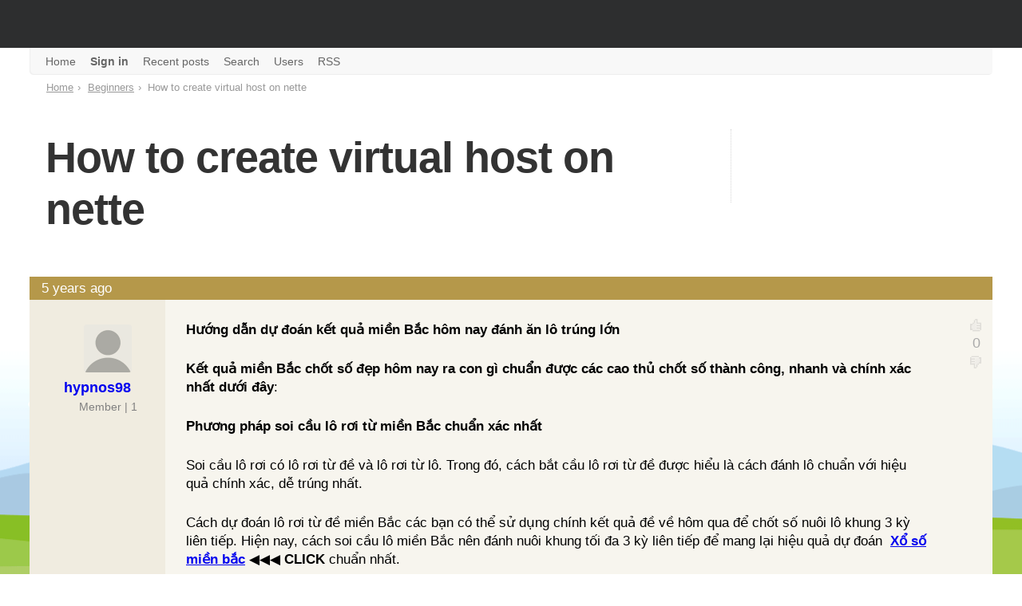

--- FILE ---
content_type: text/html; charset=utf-8
request_url: https://forum.nette.org/en/34512-how-to-create-virtual-host-on-nette
body_size: 6230
content:
<!DOCTYPE html>
<html lang="en">
<head>
	<meta charset="utf-8">
	<base href="/en/">
	<meta name="viewport" content="width=device-width, initial-scale=1, viewport-fit=cover">

	<script nonce='opNJGIIpdJMgTS9bx/8xCA==' src="https://www.googletagmanager.com/gtag/js?id=G-351ZWVTLMC" async></script>
	<script nonce='opNJGIIpdJMgTS9bx/8xCA=='>
		var cyrb53 = function(f,c){ c=void 0===c?0:c;for(var a=3735928559^c,b=1103547991^c,d=0,e;d<f.length;d++)e=f.charCodeAt(d),a=Math.imul(a^e,2654435761),b=Math.imul(b^e,1597334677);a=Math.imul(a^a>>>16,2246822507)^Math.imul(b^b>>>13,3266489909);b=Math.imul(b^b>>>16,2246822507)^Math.imul(a^a>>>13,3266489909);return 4294967296*(2097151&b)+(a>>>0)};
		var validityInterval = Math.round(new Date() / 1000 / 3600 / 24 / 7);
		var clientIdHash = cyrb53(["18.226.164.79", validityInterval, window.location.host, navigator.userAgent, navigator.language, screen.height, screen.width, screen.colorDepth, new Date().getTimezoneOffset()].join(';')).toString(16);

		window.dataLayer = window.dataLayer || [];
		function gtag(){dataLayer.push(arguments);}
		gtag('js', new Date());
		gtag('config', 'G-351ZWVTLMC', { client_storage: 'none', anonymize_ip: true, client_id: clientIdHash })
	</script>

	<meta property="og:image" content="https://files.nette.org/ogimages/forum?text=How+to+create+virtual+host+on+nette">
	<meta property="og:image:width" content="1200">
	<meta property="og:image:height" content="630">
	<meta name="twitter:card" content="summary_large_image">
	<meta name="twitter:site" content="@nettefw">
	<meta name="twitter:image" content="https://files.nette.org/ogimages/forum?text=How+to+create+virtual+host+on+nette">

	<link rel="search" type="application/opensearchdescription+xml" href="https://forum.nette.org/opensearch.xml" title="Nette Framework forum">
	<link rel="icon" href="/favicon.ico">
	<link rel="icon" href="/assets/icons/favicon.svg" sizes="any" type="image/svg+xml">
	<link rel="apple-touch-icon" href="/assets/icons/apple-touch-icon.png">
	<link rel="manifest" href="/assets/site.webmanifest">
	<title>How to create virtual host on nette — Nette Framework forum</title>
	<link rel="stylesheet" type="text/css" href="/assets/front.css?v=1761875063">
	<script nonce='opNJGIIpdJMgTS9bx/8xCA=='>
		(new ResizeObserver(() => { document.documentElement.style.setProperty('--viewport-width', document.documentElement.clientWidth + 'px'); })).observe(document.documentElement);
	</script>
	<script src="/assets/front.js?v=1752961112" nonce="opNJGIIpdJMgTS9bx/8xCA==" type="module"></script>
	<script src="https://apis.google.com/js/client.js?onload=googleLoad" nonce="opNJGIIpdJMgTS9bx/8xCA==" defer></script>
	<meta name="description" content="**Hướng dẫn dự đoán kết quả miền Bắc­ hôm nay đánh ăn lô trúng lớn** **Kết quả miền Bắc chốt số đẹp hôm nay ra con gì chuẩn được các cao thủ chốt số thành công, nhanh và chính xác nhất dưới đây**: **Phương pháp soi cầu lô rơi từ miền Bắc chuẩn xác nhất** Soi cầu lô rơi có lô rơi từ đề và lô rơi từ…">
	<meta property="og:title" content="How to create virtual host on nette">
	<meta property="og:description" content="**Hướng dẫn dự đoán kết quả miền Bắc­ hôm nay đánh ăn lô trúng lớn** **Kết quả miền Bắc chốt số đẹp hôm nay ra con gì chuẩn được các cao thủ chốt số thành công, nhanh và chính xác nhất dưới đây**: **Phương pháp soi cầu lô rơi từ miền Bắc chuẩn xác nhất** Soi cầu lô rơi có lô rơi từ đề và lô rơi từ…">
	<link rel="alternate" type="application/rss+xml" title="RSS feed" href="feed.php?tid=34512">
</head>

<body id="forum-nette-org">

<div class="nettebar-placeholder nettebar--sticky"></div>
<script nonce='opNJGIIpdJMgTS9bx/8xCA==' src="https://nette.org/endpoint?nettebar=2&amp;lang=en&amp;active=forum" async></script>

<section class="menu">
	<div class="container">
		<nav id="main-nav">
			<div class="menu-toggle"><a href="#" title="skip to nav">Menu</a></div>

			
			<ul class="menu-top">
				<li id="navindex"><a href="./"><span>Home</span></a></li>
				<li id="navlogin"><a href="login.php"><span>Sign in</span></a></li>
				<li><a href="recent-posts"><span>Recent posts</span></a></li>
				<li id="navsearch"><a href="search.php"><span>Search</span></a></li>
				<li id="navuserlist"><a href="userlist.php"><span>Users</span></a></li>
				<li id="navextra1"><a href="feed.php"><span>RSS</span></a></li>
			</ul>
		
		</nav>
	</div>
</section>


<svg xmlns="http://www.w3.org/2000/svg" style="display: none;"> 
    <symbol id="icon-rss" viewBox="0 0 512 512"><path d="m165 384c0 15-6 28-16 39c-11 11-24 16-39 16c-16 0-28-5-39-16c-11-11-16-24-16-39c0-15 5-28 16-39c11-11 23-16 39-16c15 0 28 5 39 16c10 11 16 24 16 39z m146 35c0 5-1 10-5 14c-3 4-8 6-13 6l-39 0c-5 0-9-2-12-5c-4-3-6-7-6-12c-4-43-22-81-53-112c-31-31-68-48-112-52c-4-1-8-3-11-6c-4-3-5-8-5-12l0-39c0-5 2-10 6-13c3-4 7-5 12-5l2 0c30 2 59 10 87 23c28 13 52 30 74 52c22 21 39 46 52 74c13 28 20 57 23 87z m146 1c1 5-1 9-5 13c-3 4-8 6-13 6l-41 0c-5 0-9-2-13-5c-3-3-5-8-5-12c-3-41-12-80-29-117c-17-37-39-69-66-96c-27-27-59-49-96-66c-37-17-76-27-117-29c-5 0-9-2-12-6c-3-3-5-8-5-12l0-41c0-5 2-10 6-13c3-4 7-5 12-5l1 0c50 2 98 13 143 34c46 20 86 48 122 84c35 35 63 76 84 121c20 46 32 94 34 144z"/></symbol>
    <symbol id="icon-lock" viewBox="0 0 512 512"><path d="m183 219l146 0l0-54c0-21-7-38-21-52c-15-14-32-22-52-22c-20 0-37 8-52 22c-14 14-21 31-21 52z m238 28l0 164c0 8-3 15-8 20c-6 5-12 8-20 8l-274 0c-8 0-14-3-20-8c-5-5-8-12-8-20l0-164c0-8 3-14 8-20c6-5 12-8 20-8l9 0l0-54c0-35 13-66 38-91c25-25 55-37 90-37c35 0 65 12 90 37c25 25 38 56 38 91l0 54l9 0c8 0 14 3 20 8c5 6 8 12 8 20z"/></symbol>
    <symbol id="icon-chat" viewBox="0 0 512 512"><path d="m148 312c0 0 180 0 180 0c0 0 1 0 3-1c0 0 2 0 2 0c0 0 0 47 0 47c0 14-5 26-15 36c-10 10-22 16-36 16c0 0-128 0-128 0c0 0-77 76-77 76c0 0 0-76 0-76c0 0-26 0-26 0c-13 0-25-6-36-16c-10-10-15-22-15-36c0 0 0-153 0-153c0-15 5-27 15-37c11-9 23-14 36-14c0 0 97 0 97 0c0 0 0 158 0 158m313-286c14 0 26 5 36 14c10 10 15 22 15 37c0 0 0 153 0 153c0 14-5 26-15 36c-10 10-22 16-36 16c0 0-26 0-26 0c0 0 0 76 0 76c0 0-77-76-77-76c0 0-179 0-179 0c0 0 0-205 0-205c0-15 5-27 16-37c10-9 22-14 35-14c0 0 231 0 231 0"/></symbol>
    <symbol id="icon-sticky" viewBox="0 0 512 512"><path d="m141 507c-35 0-64-12-87-37c-25-24-38-52-38-85c-1-33 13-65 43-97c0 0 254-254 254-254c27-28 57-37 89-28c15 4 28 12 40 24c12 12 20 26 24 41c9 32 0 62-27 90c0 0-243 242-243 242c-14 14-29 22-45 24c-17 1-30-3-41-14c-10-9-15-21-14-38c1-17 9-33 24-47c0 0 170-171 170-171c8-9 17-9 26 0c9 9 9 17 0 25c0 0-170 170-170 170c-15 15-19 27-11 36c5 3 9 4 13 3c8-1 16-6 23-13c0 0 243-243 243-243c17-17 23-35 17-55c-5-21-18-34-39-39c-18-5-36 1-55 18c0 0-253 253-253 253c-22 26-33 51-33 74c1 22 10 42 27 59c17 17 37 25 60 26c23 1 47-10 72-32c0 0 254-253 254-253c8-8 17-8 26 0c9 8 9 16 0 25c0 0-254 254-254 254c-28 28-60 42-95 42"/></symbol>
    <symbol id="icon-github" viewBox="0 0 24 24"><path d="M12 .297c-6.63 0-12 5.373-12 12 0 5.303 3.438 9.8 8.205 11.385.6.113.82-.258.82-.577 0-.285-.01-1.04-.015-2.04-3.338.724-4.042-1.61-4.042-1.61C4.422 18.07 3.633 17.7 3.633 17.7c-1.087-.744.084-.729.084-.729 1.205.084 1.838 1.236 1.838 1.236 1.07 1.835 2.809 1.305 3.495.998.108-.776.417-1.305.76-1.605-2.665-.3-5.466-1.332-5.466-5.93 0-1.31.465-2.38 1.235-3.22-.135-.303-.54-1.523.105-3.176 0 0 1.005-.322 3.3 1.23.96-.267 1.98-.399 3-.405 1.02.006 2.04.138 3 .405 2.28-1.552 3.285-1.23 3.285-1.23.645 1.653.24 2.873.12 3.176.765.84 1.23 1.91 1.23 3.22 0 4.61-2.805 5.625-5.475 5.92.42.36.81 1.096.81 2.22 0 1.606-.015 2.896-.015 3.286 0 .315.21.69.825.57C20.565 22.092 24 17.592 24 12.297c0-6.627-5.373-12-12-12"/></symbol>
</svg>


<section class="main">
	<div class="container">
	<div id="punviewtopic" class="pun">

	<div id="content">
		<div class="inner">
			

			<div class="linkst">
	<div class="inbox">
		<div class=topAx></div>
		<ul class="breadcrumbs">
			<li><a href="./">Home</a></li>
			<li><a href="f68-beginners">Beginners</a></li>
			<li>How to create virtual host on nette</li>
		</ul>
		<h1>How to create virtual host on nette</h1>
		<div class="linkbox">
		</div>
	</div>
</div>

<div class="rounded blockposts">
<div id="p216188" class="blockpost rowodd  firstpost">
	<div class=posttitle><span><a href="34512-how-to-create-virtual-host-on-nette#p216188" title="2021-05-28 07:34" data-time="2021-05-28T07:34:47+0200">5 years ago</a></span></div>
	<div class="box">
		<div class="inbox">
			<div class="postleft">
				<dl title="Registered: 2021-05-28
Location: Japan
Posts: 1">
					<dd class="postavatar"><img src="https://www.gravatar.com/avatar/51dfae645bb0c91f45f0412155f30869?s=120&amp;d=https%3A%2F%2Fforum.nette.org%2F/img/no-avatar2.png" width="60" height="60" alt="" loading="lazy"></dd>
					<dt><strong><a href="profile/21444">hypnos98</a></strong></dt>
					<dd class="usertitle">Member | 1</dd>
				</dl>
			</div>

			<div class="postvote" >
				<a class="up">+</a>
				<div class="num" title=""><span class="">0</span></div>
				<a class="down">-</a>
			</div>

			<div class="postright">
				<div class="postmsg">
					<p><strong>Hướng dẫn dự đoán kết quả miền Bắc hôm nay đánh
ăn lô trúng lớn</strong></p>

<p><strong>Kết quả miền Bắc chốt số đẹp hôm nay ra con gì
chuẩn được các cao thủ chốt số thành công, nhanh và chính xác
nhất dưới đây</strong>:</p>

<p><strong>Phương pháp soi cầu lô rơi từ miền Bắc chuẩn
xác nhất</strong></p>

<p>Soi cầu lô rơi có lô rơi từ đề và lô rơi từ lô. Trong đó,
cách bắt cầu lô rơi từ đề được hiểu là cách đánh lô
chuẩn với hiệu quả chính xác, dễ trúng nhất.</p>

<p>Cách dự đoán lô rơi từ đề miền Bắc các bạn có thể sử
dụng chính kết quả đề về hôm qua để chốt số nuôi lô khung
3 kỳ liên tiếp. Hiện nay, cách soi cầu lô miền Bắc nên đánh
nuôi khung tối đa 3 kỳ liên tiếp để mang lại hiệu quả dự
đoán  <strong><a href="https://ok.ru/group/60039019692194"
rel="nofollow">Xổ số miền bắc</a></strong> ◀◀◀
<strong>CLICK</strong> chuẩn nhất.</p>

<p>Ví dụ giải là 53721 thì đánh lô rơi từ đề chính là
lô 21.</p>

<p><strong>Kỹ năng soi cầu lô miền Bắc từ cầu lô
câm</strong></p>

<p>Dự đoán lô miền Bắc qua thống kê lô câm sẽ là cách giúp
các bạn có được những lựa chọn chốt số <strong><a
href="https://portfolium.com/entry/xem-ket-qua-xo-so-mien-bac-hom-nay-xsmb-xstd-xshn"
rel="nofollow">SXMB</a></strong> ◀◀◀ <strong>BẤM XEM</strong> chuẩn
nhất dựa vào các thủ thuật sau đây:</p>

<ul>
	<li>Nếu lô câm 1 đầu duy nhất gọi là A thì đánh lô kỳ tới
	là đầu A ghép với số 0 ta có lô 0A – A0.</li>

	<li>Nếu lô câm đầu A có kép AA đã liên tiếp 2 ngày không về
	kép thì hôm sau đánh lô chính là cặp số kép đó.</li>

	<li>Nếu có lô câm đầu A, B xuất hiện trong bảng kết quả thì
	đánh lô AB – BA.</li>
</ul>

<p>Trường hợp có thống kê lô câm đuôi thì các bạn có thể
bắt cầu lô nuôi khung tương tự như đánh lô câm đầu nhưng
hiệu quả trúng sẽ thấp hơn.</p>

<p><strong>Hướng dẫn dự đoán lô miền Bắc từ lô nhiều
nháy</strong></p>

<p>Kỹ năng dự đoán lô miền Bắc hôm nay không thể không sử
dụng các thống kê lô tô về nhiều nháy. Dự đoán lô về nhiều
nháy chốt số chuẩn xác dựa vào một số bí quyết sau:</p>

<p>Thứ nhất, nếu lô về nhiều nháy mà lô liền trước và sau
hôm trước đều không về thì có thể đánh lô nuôi khung 3 ngày
tới là cặp lô anh em không về của ô nhiều nháy đó.</p>

<p>Thứ hai, nếu lô về nhiều nháy có tần suất xuất hiện 9/30
ngày gần đây nhất thì có thể đánh lô nuôi khung 3 kỳ liên
tiếp lô nhiều nháy đó.</p>

<p>Thứ ba, nếu lô về nhiều nháy và trong đó có 1 nháy nằm ở
giải 7 thì chốt lô nhiều nháy đó cho kỳ quay thưởng
tiếp theo.</p>

<p>Chúc các bạn có thể chọn cầu đẹp, chốt số  <strong><a
href="http://velopiter.spb.ru/profile/72237-xosomienbac/?tab=field_core_pfield_1"
rel="nofollow">Xổ số kiến thiết miền bắc</a></strong> ◀◀◀
<strong>TẠI ĐÂY</strong> thành công từ các cầu lô chuẩn xác
trên đây và đừng quên xem, theo dõi tường thuật trực tiếp quay
số mở thưởng xổ số MB tại xsmb.me</p>

					<p class="postedit"><em>Last edited by hypnos98 (2021-12-13 03:56)</em></p>
				</div>

			<div class="clearer"></div>
			</div>
			<div class="postfootright">
				<div class="actions">
									</div>
			</div>
		</div>
	</div>
</div>

<div id="p216189" class="blockpost roweven ">
	<div class=posttitle><span><a href="34512-how-to-create-virtual-host-on-nette#p216189" title="2021-05-28 08:07" data-time="2021-05-28T08:07:05+0200">5 years ago</a></span></div>
	<div class="box">
		<div class="inbox">
			<div class="postleft">
				<dl title="Registered: 2016-03-18
Location: Brno
Posts: 493">
					<dd class="postavatar"><img src="../img/avatars/14182.png" alt="" style="max-width:60px"></dd>
					<dt><strong><a href="profile/14182">dakur</a></strong></dt>
					<dd class="usertitle">Member | 493</dd>
				</dl>
			</div>

			<div class="postvote" >
				<a class="up">+</a>
				<div class="num" title=""><span class="">0</span></div>
				<a class="down">-</a>
			</div>

			<div class="postright">
				<div class="postmsg">
					<p>Hi. We don't know, you have to provide more information. “Internal server
error” is just message for users, but there is more information about what
happened in logs – try to search application log in <code>log</code> folder.
If there are none, go up to PHP logs or web server logs.</p>

				</div>

			<div class="clearer"></div>
			</div>
			<div class="postfootright">
				<div class="actions">
									</div>
			</div>
		</div>
	</div>
</div>

</div>

<div class="linksbottom">
	<div></div>
	<div style="text-align:right"><a href="feed.php?tid=34512" class="icon icon-rss"> RSS feed <svg class="icon-rss"><use xlink:href="#icon-rss"></use></svg></a></div>
</div>
		</div>
	</div>

	</div>
	</div>
</section>



<section class="footer">
	<div class="container">
	<footer>
	<div id="brdfooter" class="block">
	<h2><span>Board footer</span></h2>
	<div class="box">
		<div class="inbox">

			<div class="conl">
				<form id="qjump" method="get" action="viewforum.php">
					<div><label>Jump to
					 <select name="id">
						<optgroup label="Using Nette Framework">
							<option value="68" selected="selected">Beginners</option>
							<option value="64">General Discussion</option>
							<option value="63">Nette Application</option>
							<option value="69">Routing</option>
							<option value="47">Latte</option>
							<option value="67">Forms</option>
							<option value="71">Database &amp; ORM</option>
							<option value="46">Tracy</option>
							<option value="38">AJAX</option>
							<option value="66">Authentication and authorization</option>
							<option value="72">Configuration and Dependency Injection</option>
							<option value="73">Testing</option>
							<option value="70">Add-ons, plugins a components</option>
						</optgroup>
						<optgroup label="Development of Nette Framework">
							<option value="78">Release Announcements &amp; News</option>
							<option value="34">RFC – Request for Comments</option>
							<option value="65">News, Tips and Tutorials</option>
							<option value="74">Bug Reports</option>
							<option value="75">Feature Requests</option>
							<option value="76">Discussion on development</option>
							<option value="77">Documentation</option>
						</optgroup>
						<optgroup label="Miscellaneous">
							<option value="81">Jobs</option>
							<option value="79">Miscellaneous</option>
							<option value="80">Archive</option>
					</optgroup>
					</select>
					<input type="submit" value=" Go " accesskey="g">
					</label></div>
				</form>
			</div>
<div><a href="https://nette.org/cs/terms-of-use">Terms and conditions</a></div><div style="clear:both">Hostováno na e-infrastruktuře <a href="https://www.cesnet.cz/sluzby/">CESNET</a>. Děkujeme za podporu sdružení CESNET, z.s.p.o.</div>			<div class="clearer"></div>
		</div>
	</div>
</div>
	</footer>
	</div>
</section>

</body>
</html>
